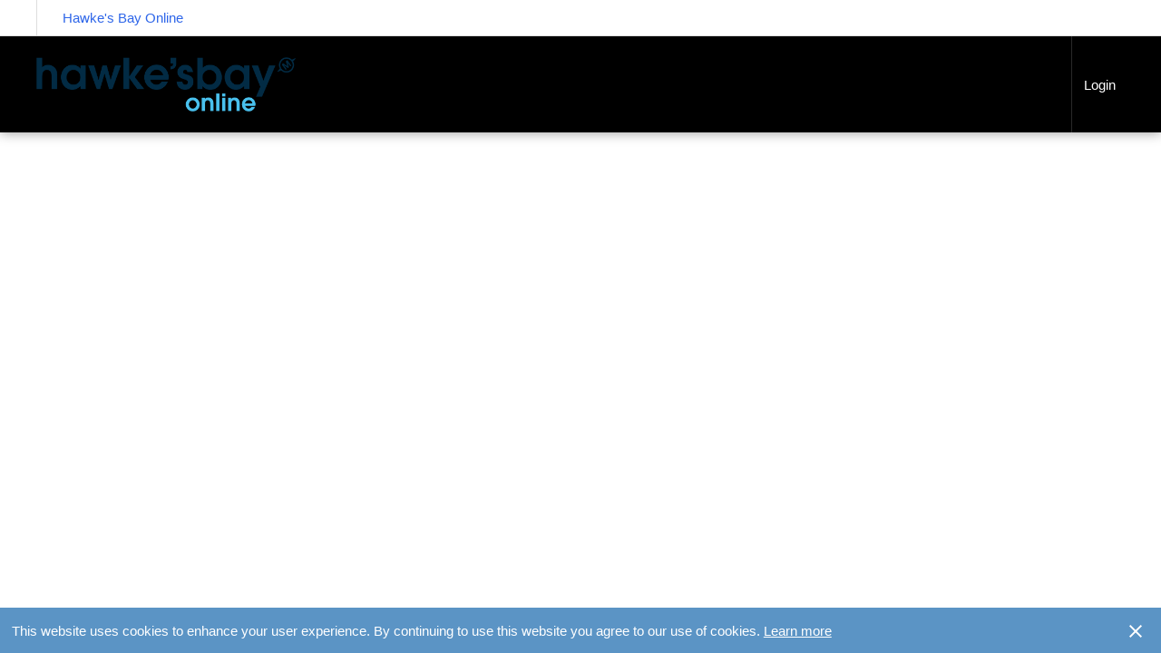

--- FILE ---
content_type: text/html;charset=UTF-8
request_url: https://www.hawkesbayonline.co.nz/click-digital/page/contact
body_size: 17815
content:
<!DOCTYPE html>
<html xmlns="http://www.w3.org/1999/xhtml" xml:lang="en" lang="en">
<head>

    <!-- Google Tag Manager -->
    <script>(function (w, d, s, l, i) {
        w[l] = w[l] || [];
        w[l].push({
            'gtm.start':
                new Date().getTime(), event: 'gtm.js'
        });
        var f = d.getElementsByTagName(s)[0],
            j = d.createElement(s), dl = l != 'dataLayer' ? '&l=' + l : '';
        j.async = true;
        j.src =
            'https://www.googletagmanager.com/gtm.js?id=' + i + dl;
        f.parentNode.insertBefore(j, f);
    })(window, document, 'script', 'dataLayer', 'GTM-5BPRJG');</script>
    <!-- End Google Tag Manager -->

    <title>Hawke's Bay Online | Welcome to Hawkes Bay Online</title>

    
    <meta name="wizfiregwtp::gwt:property" content='baseUrl=//d2zv7erbq1wn6q.cloudfront.net/wizfiregwtp/'>
    

    
    <meta name="User-Agent" content="Mozilla/5.0 (Macintosh; Intel Mac OS X 10_15_7) AppleWebKit/537.36 (KHTML, like Gecko) Chrome/131.0.0.0 Safari/537.36; ClaudeBot/1.0; +claudebot@anthropic.com)"/>
    

    <meta http-equiv="X-UA-Compatible" content="IE=edge">
    <meta name="viewport" content="width=device-width, initial-scale=1, maximum-scale=1">
    <meta http-equiv="Content-Type" content="text/html; charset=UTF-8"/>

    <meta name="description" content="Welcome to Hawke's Bay Online. Welcome to Hawkes Bay Online">

    <meta name="robots" content="index,follow">

    <meta name="google-signin-scope" content="profile email">
    <meta name="google-signin-client_id.apps.googleusercontent.com"
          content="518560621380-99gndvjkr2ino0799951hholicas73cj.apps.googleusercontent.com">

    
    <link rel="manifest" href="https://d2i4l4jrdru1k6.cloudfront.net/437984-site.webmanifest">
    

    <link rel="preconnect" href="https://d10lpsik1i8c69.cloudfront.net">
    <link rel="preconnect" href="https://d2zv7erbq1wn6q.cloudfront.net">
    <link rel="preconnect" href="https://www.google-analytics.com">
    <link rel="preconnect" href="https://www.googletagmanager.com">
    <link rel="dns-prefetch" href="https://d10lpsik1i8c69.cloudfront.net">
    <link rel="dns-prefetch" href="https://d2zv7erbq1wn6q.cloudfront.net">
    <link rel="dns-prefetch" href="https://www.google-analytics.com">
    <link rel="dns-prefetch" href="https://www.googletagmanager.com">
    <!--[if lt IE 9]>
    <script src="http://html5shim.googlecode.com/svn/trunk/html5.js"></script>
    <![endif]-->
</head>
<body>
<!-- Google Tag Manager -->
<noscript>
    <iframe src="//www.googletagmanager.com/ns.html?id=GTM-5BPRJG"
            height="0" width="0" style="display:none;type:hidden" title="Google Tag Manager"
            aria-hidden="true"></iframe>
</noscript>
<!-- End Google Tag Manager -->
<div id="fb-root"></div>

<input type="hidden" id="hasGzip" value="true"/>
<div id="pageloading" >
    <style>
        #pageloading {
            position: absolute;
            top: 15%;
            left: 0;
            right: 0;
            text-align: center;
            color: #fff;
            font-size: 16px;
            font-family: -apple-system, BlinkMacSystemFont, "Segoe UI", Roboto, "Helvetica Neue", Arial, sans-serif;
        }

        @media (max-height: 600px) {
            #pageloading {
                top: 10%;
            }
        }

        #pageloading > h1 {
            font-weight: bold;
            font-size: 24px;
            margin-bottom: 35px;
            line-height: normal;
            margin-top: 0;
        }

        body {
            background-color: #fff;
            color: #fff;
            font-family: "Open Sans", "Helvetica Neue", Helvetica, Arial, sans-serif;
        }

        .logoWrap {
            margin-bottom: 10px;

            overflow: hidden;

        }

        .welcomeTo {
            font-size: 20px;
            font-weight: 500;
        }

        .logoWrap > div {
            max-width: 80%;
            display: inline-block;
        }

        .logoWrap > .storeLogo {
            max-width: 480px;
            max-height: 360px;
            display: inline-flex;
            align-items: center;
            justify-content: center;
            margin: 0 2px;
        }

        .logoWrap > .mallLogo > div {
            width: 100%;
            padding: 60px 0;
            display: flex;
            align-items: center;
            justify-content: center;
        }

        .logoWrap > .mpLogo {
            margin-top: 10px;
        }

        .logoWrap > div > div > img {
            width: auto;
            max-width: 640px;
            max-height: 360px;
            height: auto;
        }

        @media (max-height: 500px) {
            .logoWrap > .storeLogo {
                max-width: 270px;
                max-height: 180px;
            }

            .logoWrap > div > div > img {
                max-width: 270px;
                max-height: 180px;
            }

            .logoWrap > .mallLogo > div {
                padding: 40px 27px;
            }

            #pageloading > h1 {
                margin-bottom: 15px;
            }
        }

        @media (max-width: 480px) {
            .logoWrap > .storeLogo {
                max-width: 270px;
                max-height: 180px;
            }

            .logoWrap > div > div > img {
                max-width: 270px;
                max-height: 180px;
            }

            .logoWrap > .mallLogo > div {
                padding: 30px 20px;
            }

            #pageloading > h1 {
                margin-bottom: 15px;
            }
        }

        .sr-only {
            position: absolute;
            width: 1px;
            height: 1px;
            padding: 0;
            margin: -1px;
            overflow: hidden;
            clip: rect(0, 0, 0, 0);
            border: 0;
        }

        .loadMessage {
            font-size: 20px;
        }

        .poweredBy {
            font-size: 12px;
            display: flex;
            align-items: center;
            justify-content: center;
            position: fixed;
            bottom: 0;
            width: 100%;
            padding: 20px;
        }

        .poweredBy > span {
            margin-right: 5px;
        }

        .poweredBy > img {
            width: 100px;
            margin-bottom: 2px;
        }

        .lds-ellipsis {
            display: inline-block;
            position: relative;
            width: 64px;
            height: 64px;
        }

        .lds-ellipsis div {
            position: absolute;
            top: 27px;
            width: 11px;
            height: 11px;
            border-radius: 50%;
            background: #fff;
            animation-timing-function: cubic-bezier(0, 1, 1, 0);
        }

        .lds-ellipsis div:nth-child(1) {
            left: 6px;
            animation: lds-ellipsis1 0.6s infinite;
        }

        .lds-ellipsis div:nth-child(2) {
            left: 6px;
            animation: lds-ellipsis2 0.6s infinite;
        }

        .lds-ellipsis div:nth-child(3) {
            left: 26px;
            animation: lds-ellipsis2 0.6s infinite;
        }

        .lds-ellipsis div:nth-child(4) {
            left: 45px;
            animation: lds-ellipsis3 0.6s infinite;
        }

        @keyframes lds-ellipsis1 {
            0% {
                transform: scale(0);
            }
            100% {
                transform: scale(1);
            }
        }

        @keyframes lds-ellipsis3 {
            0% {
                transform: scale(1);
            }
            100% {
                transform: scale(0);
            }
        }

        @keyframes lds-ellipsis2 {
            0% {
                transform: translate(0, 0);
            }
            100% {
                transform: translate(19px, 0);
            }
        }

        .opacityFlash {
            animation: opacityFlash 2.5s infinite;

        }

        @keyframes opacityFlash {
            0% {
                opacity: 0.5;
            }
            50% {
                opacity: 1;
            }
            100% {
                opacity: 0.5;
            }
        }
    </style>
    
    <div class="logoWrap">
        <div class="storeLogo mallLogo">
            <div><img src="https://d2i4l4jrdru1k6.cloudfront.net/14735-0NAI-hawkesbay-online-logo-padding.png" alt="Hawke's Bay Online Logo"/></div>
        </div>
    </div>
    
    <div id="preloadMP">
        <!-- <div class="lds-spinner"><div></div><div></div><div></div><div></div><div></div><div></div><div></div><div></div><div></div><div></div><div></div><div></div></div> -->
        <div class="lds-ellipsis">
            <div></div>
            <div></div>
            <div></div>
            <div></div>
        </div>
    </div>
    <div class="loadMessage" id="preloadMPMessage"></div>
    <div class="poweredBy"><span>Powered by flaxx.io</span></div>
</div>

<iframe src="javascript:''" id="__gwt_historyFrame"
        style="width:0px;height:0px;border:0px;position:absolute;" title="History Frame" aria-hidden="true"></iframe>


<script>
    try {
        function wizfiregwtp(){var O='bootstrap',P='begin',Q='gwt.codesvr.wizfiregwtp=',R='gwt.codesvr=',S='wizfiregwtp',T='startup',U='DUMMY',V=0,W=1,X='iframe',Y='position:absolute; width:0; height:0; border:none; left: -1000px;',Z=' top: -1000px;',$='Chrome',_='CSS1Compat',ab='<!doctype html>',bb='',cb='<html><head><\/head><body><\/body><\/html>',db='undefined',eb='readystatechange',fb=10,gb='script',hb='moduleStartup',ib='moduleRequested',jb='Failed to load ',kb='head',lb='javascript',mb='meta',nb='name',ob='wizfiregwtp::',pb='::',qb='gwt:property',rb='content',sb='=',tb='gwt:onPropertyErrorFn',ub='Bad handler "',vb='" for "gwt:onPropertyErrorFn"',wb='gwt:onLoadErrorFn',xb='" for "gwt:onLoadErrorFn"',yb='#',zb='?',Ab='/',Bb='img',Cb='clear.cache.gif',Db='baseUrl',Eb='wizfiregwtp.nocache.js',Fb='base',Gb='//',Hb='formfactor',Ib='iphone',Jb='ipod',Kb='mobile',Lb='ipad',Mb='tablet',Nb='win',Ob='touch',Pb='android',Qb=160,Rb=6,Sb='desktop',Tb=2,Ub='history.pushStateSupported',Vb='function',Wb='yes',Xb='no',Yb='user.agent',Zb='webkit',$b='safari',_b='gecko',ac=11,bc='gecko1_8',cc='selectingPermutation',dc='wizfiregwtp.devmode.js',ec='020CF5B987E373344A2C9899BD62D3D2',fc=':1',gc=':2',hc='41EAB33AD7AAD4C20E2F5DCE9D401C04',ic='B526D80BD3074957DE1C543CA1B885AF',jc='CBCF65F1EC9F4CAE4804BF8BEE0D35CF',kc=':',lc='.cache.js',mc='link',nc='rel',oc='stylesheet',pc='href',qc='loadExternalRefs',rc='css/bootstrap-3.4.1.min.cache.css',sc='css/font-awesome-4.7.0.min.cache.css',tc='end',uc='http:',vc='file:',wc='_gwt_dummy_',xc='__gwtDevModeHook:wizfiregwtp',yc='Ignoring non-whitelisted Dev Mode URL: ',zc=':moduleBase';var o=window;var p=document;r(O,P);function q(){var a=o.location.search;return a.indexOf(Q)!=-1||a.indexOf(R)!=-1}
function r(a,b){if(o.__gwtStatsEvent){o.__gwtStatsEvent({moduleName:S,sessionId:o.__gwtStatsSessionId,subSystem:T,evtGroup:a,millis:(new Date).getTime(),type:b})}}
wizfiregwtp.__sendStats=r;wizfiregwtp.__moduleName=S;wizfiregwtp.__errFn=null;wizfiregwtp.__moduleBase=U;wizfiregwtp.__softPermutationId=V;wizfiregwtp.__computePropValue=null;wizfiregwtp.__getPropMap=null;wizfiregwtp.__installRunAsyncCode=function(){};wizfiregwtp.__gwtStartLoadingFragment=function(){return null};wizfiregwtp.__gwt_isKnownPropertyValue=function(){return false};wizfiregwtp.__gwt_getMetaProperty=function(){return null};var s=null;var t=o.__gwt_activeModules=o.__gwt_activeModules||{};t[S]={moduleName:S};wizfiregwtp.__moduleStartupDone=function(e){var f=t[S].bindings;t[S].bindings=function(){var a=f?f():{};var b=e[wizfiregwtp.__softPermutationId];for(var c=V;c<b.length;c++){var d=b[c];a[d[V]]=d[W]}return a}};var u;function v(){w();return u}
function w(){if(u){return}var a=p.createElement(X);a.id=S;a.style.cssText=Y+Z;a.tabIndex=-1;p.body.appendChild(a);u=a.contentWindow.document;if(navigator.userAgent.indexOf($)==-1){u.open();var b=document.compatMode==_?ab:bb;u.write(b+cb);u.close()}}
function A(i){function j(a){function b(){if(typeof p.readyState==db){return typeof p.body!=db&&p.body!=null}return /loaded|complete/.test(p.readyState)}
var c=b();if(c){a();return}function d(){if(!c){if(!b()){return}c=true;a();if(p.removeEventListener){p.removeEventListener(eb,d,false)}if(e){clearInterval(e)}}}
if(p.addEventListener){p.addEventListener(eb,d,false)}var e=setInterval(function(){d()},fb)}
function k(c){function d(a,b){a.removeChild(b)}
var e=v();var f=e.body;var g;if(navigator.userAgent.indexOf($)>-1){g=e.createElement(gb);g.text=c.join(bb);f.appendChild(g);d(f,g)}else{for(var h=V;h<c.length;h++){g=e.createElement(gb);g.text=c[h];f.appendChild(g);d(f,g)}}}
wizfiregwtp.onScriptDownloaded=function(a){j(function(){k(a)})};r(hb,ib);var l=p.createElement(gb);l.src=i;if(wizfiregwtp.__errFn){l.onerror=function(){wizfiregwtp.__errFn(S,new Error(jb+code))}}p.getElementsByTagName(kb)[V].appendChild(l)}
wizfiregwtp.__startLoadingFragment=function(a){return D(a)};wizfiregwtp.__installRunAsyncCode=function(a){var b=v();var c=b.body;var d=b.createElement(gb);d.language=lb;d.text=a;c.appendChild(d);c.removeChild(d)};function B(){var c={};var d;var e;var f=p.getElementsByTagName(mb);for(var g=V,h=f.length;g<h;++g){var i=f[g],j=i.getAttribute(nb),k;if(j){j=j.replace(ob,bb);if(j.indexOf(pb)>=V){continue}if(j==qb){k=i.getAttribute(rb);if(k){var l,m=k.indexOf(sb);if(m>=V){j=k.substring(V,m);l=k.substring(m+W)}else{j=k;l=bb}c[j]=l}}else if(j==tb){k=i.getAttribute(rb);if(k){try{d=eval(k)}catch(a){alert(ub+k+vb)}}}else if(j==wb){k=i.getAttribute(rb);if(k){try{e=eval(k)}catch(a){alert(ub+k+xb)}}}}}__gwt_getMetaProperty=function(a){var b=c[a];return b==null?null:b};s=d;wizfiregwtp.__errFn=e}
function C(){function e(a){var b=a.lastIndexOf(yb);if(b==-1){b=a.length}var c=a.indexOf(zb);if(c==-1){c=a.length}var d=a.lastIndexOf(Ab,Math.min(c,b));return d>=V?a.substring(V,d+W):bb}
function f(a){if(a.match(/^\w+:\/\//)){}else{var b=p.createElement(Bb);b.src=a+Cb;a=e(b.src)}return a}
function g(){var a=__gwt_getMetaProperty(Db);if(a!=null){return a}return bb}
function h(){var a=p.getElementsByTagName(gb);for(var b=V;b<a.length;++b){if(a[b].src.indexOf(Eb)!=-1){return e(a[b].src)}}return bb}
function i(){var a=p.getElementsByTagName(Fb);if(a.length>V){return a[a.length-W].href}return bb}
function j(){var a=p.location;return a.href==a.protocol+Gb+a.host+a.pathname+a.search+a.hash}
var k=g();if(k==bb){k=h()}if(k==bb){k=i()}if(k==bb&&j()){k=e(p.location.href)}k=f(k);return k}
function D(a){if(a.match(/^\//)){return a}if(a.match(/^[a-zA-Z]+:\/\//)){return a}return wizfiregwtp.__moduleBase+a}
function F(){var g=[];var h=V;function i(a,b){var c=g;for(var d=V,e=a.length-W;d<e;++d){c=c[a[d]]||(c[a[d]]=[])}c[a[e]]=b}
var j=[];var k=[];function l(a){var b=k[a](),c=j[a];if(b in c){return b}var d=[];for(var e in c){d[c[e]]=e}if(s){s(a,d,b)}throw null}
k[Hb]=function(){var a=navigator.userAgent.toLowerCase();var b=navigator.platform.toLowerCase();if(a.indexOf(Ib)!=-1||a.indexOf(Jb)!=-1){return Kb}else if(a.indexOf(Lb)!=-1){return Mb}else if(b.indexOf(Nb)!==-1&&a.indexOf(Ob)!=-1){return Mb}else if(a.indexOf(Pb)!=-1||a.indexOf(Kb)!=-1){var c=Qb;var d=o.screen.width/c;var e=o.screen.height/c;var f=Math.sqrt(d*d+e*e);return f<Rb?Kb:Mb}return Sb};j[Hb]={'desktop':V,'mobile':W,'tablet':Tb};k[Ub]=function(){if(typeof window.history.pushState==Vb){return Wb}else{return Xb}};j[Ub]={'no':V,'yes':W};k[Yb]=function(){var a=navigator.userAgent.toLowerCase();var b=p.documentMode;if(function(){return a.indexOf(Zb)!=-1}())return $b;if(function(){return a.indexOf(_b)!=-1||b>=ac}())return bc;return $b};j[Yb]={'gecko1_8':V,'safari':W};__gwt_isKnownPropertyValue=function(a,b){return b in j[a]};wizfiregwtp.__getPropMap=function(){var a={};for(var b in j){if(j.hasOwnProperty(b)){a[b]=l(b)}}return a};wizfiregwtp.__computePropValue=l;o.__gwt_activeModules[S].bindings=wizfiregwtp.__getPropMap;r(O,cc);if(q()){return D(dc)}var m;try{i([Sb,Xb,bc],ec);i([Kb,Xb,bc],ec);i([Mb,Xb,bc],ec);i([Sb,Xb,bc],ec+fc);i([Kb,Xb,bc],ec+fc);i([Mb,Xb,bc],ec+fc);i([Sb,Xb,bc],ec+gc);i([Kb,Xb,bc],ec+gc);i([Mb,Xb,bc],ec+gc);i([Sb,Wb,$b],hc);i([Kb,Wb,$b],hc);i([Mb,Wb,$b],hc);i([Sb,Wb,$b],hc+fc);i([Kb,Wb,$b],hc+fc);i([Mb,Wb,$b],hc+fc);i([Sb,Wb,$b],hc+gc);i([Kb,Wb,$b],hc+gc);i([Mb,Wb,$b],hc+gc);i([Sb,Xb,$b],ic);i([Kb,Xb,$b],ic);i([Mb,Xb,$b],ic);i([Sb,Xb,$b],ic+fc);i([Kb,Xb,$b],ic+fc);i([Mb,Xb,$b],ic+fc);i([Sb,Xb,$b],ic+gc);i([Kb,Xb,$b],ic+gc);i([Mb,Xb,$b],ic+gc);i([Sb,Wb,bc],jc);i([Kb,Wb,bc],jc);i([Mb,Wb,bc],jc);i([Sb,Wb,bc],jc+fc);i([Kb,Wb,bc],jc+fc);i([Mb,Wb,bc],jc+fc);i([Sb,Wb,bc],jc+gc);i([Kb,Wb,bc],jc+gc);i([Mb,Wb,bc],jc+gc);m=g[l(Hb)][l(Ub)][l(Yb)];var n=m.indexOf(kc);if(n!=-1){h=parseInt(m.substring(n+W),fb);m=m.substring(V,n)}}catch(a){}wizfiregwtp.__softPermutationId=h;return D(m+lc)}
function G(){if(!o.__gwt_stylesLoaded){o.__gwt_stylesLoaded={}}function c(a){if(!__gwt_stylesLoaded[a]){var b=p.createElement(mc);b.setAttribute(nc,oc);b.setAttribute(pc,D(a));p.getElementsByTagName(kb)[V].appendChild(b);__gwt_stylesLoaded[a]=true}}
r(qc,P);c(rc);c(sc);r(qc,tc)}
B();wizfiregwtp.__moduleBase=C();t[S].moduleBase=wizfiregwtp.__moduleBase;var H=F();if(o){var I=!!(o.location.protocol==uc||o.location.protocol==vc);o.__gwt_activeModules[S].canRedirect=I;function J(){var b=wc;try{o.sessionStorage.setItem(b,b);o.sessionStorage.removeItem(b);return true}catch(a){return false}}
if(I&&J()){var K=xc;var L=o.sessionStorage[K];if(!/^http:\/\/(localhost|127\.0\.0\.1)(:\d+)?\/.*$/.test(L)){if(L&&(window.console&&console.log)){console.log(yc+L)}L=bb}if(L&&!o[K]){o[K]=true;o[K+zc]=C();var M=p.createElement(gb);M.src=L;var N=p.getElementsByTagName(kb)[V];N.insertBefore(M,N.firstElementChild||N.children[V]);return false}}}G();r(O,tc);A(H);return true}
wizfiregwtp.succeeded=wizfiregwtp();
    } catch (e) {
        console.log("Error in gwt files...");
        console.trace();
    }
</script>

</body>
</html>

--- FILE ---
content_type: image/svg+xml
request_url: https://d2i4l4jrdru1k6.cloudfront.net/MallPlanet.svg
body_size: 1403
content:
<svg xmlns="http://www.w3.org/2000/svg" viewBox="6620 -766 14160 2343"><style type="text/css">.st0{fill:#347AB5;}</style><title>Mall Planet</title><desc>Mall Planet Logo</desc><path class="st0" d="M11276 1208h-218c-24 0-42-18-42-42v-1032h-10l-366 1040c-9 29-27 35-40 35h-218c-13 0-31-6-41-36l-365-1037 -10 2v1029c0 24-18 42-42 42h-218c-24 0-42-17-42-42v-1471c0-24 18-42 42-42l172-22h199c18 0 34 14 41 36l366 1062h15l366-1040c7-17 21-31 36-35l210-22h166c24 0 42 18 42 42v1492C11318 1190 11300 1208 11276 1208z"/><path class="st0" d="M11958 1230c-153 0-412-78-412-371 0-232 179-371 478-371 51 0 170 14 220 19v-74c0-78-74-125-198-125 -108 0-252 46-329 71 -40 13-54 17-63 17 -24 0-42-18-42-42 0-2 0-6 22-178 4-17 17-31 34-38 1 0 193-89 378-89 304 0 500 146 500 371v571c0 81 12 131 18 155 2 10 4 15 4 20 0 24-17 42-42 42h-218c-15 0-33-10-41-36l-5-31C12211 1182 12118 1230 11958 1230zM12024 747c-100 0-176 48-176 112 0 76 35 112 111 112 176 0 285-33 285-200v-24H12024z"/><path class="st0" d="M13094 1208h-218c-18 0-34-14-41-36 -1-3-23-70-23-160v-1428c0-24 18-42 42-42l216-22 0 0c26 0 44 18 44 42v1451c0 64 12 112 18 134 3 10 4 15 4 19C13136 1190 13118 1208 13094 1208z"/><path class="st0" d="M13676 1208h-218c-18 0-34-14-41-36 -1-3-23-70-23-160v-1428c0-24 18-42 42-42l216-22 0 0c26 0 44 18 44 42v1451c0 64 12 112 18 134 3 10 4 15 4 19C13718 1190 13700 1208 13676 1208z"/><path class="st0" d="M14814 1208h-218c-24 0-42-18-42-42v-1470c0-22 14-37 38-42l176-22h286c520 0 587 263 587 492s-67 492-587 492h-198v551C14856 1190 14839 1208 14814 1208zM14856 356h198c263 0 285-120 285-232s-22-232-285-232h-198V356z"/><path class="st0" d="M16110 1208h-218c-18 0-34-14-41-36 -1-3-23-70-23-160v-1428c0-24 18-42 42-42l216-22 0 0c26 0 44 18 44 42v1451c0 64 12 112 18 134 3 10 4 15 4 19C16151 1190 16134 1208 16110 1208z"/><path class="st0" d="M16744 1230c-153 0-412-78-412-371 0-232 179-371 478-371 51 0 170 14 220 19v-74c0-78-74-125-198-125 -108 0-252 46-329 71 -40 13-54 17-63 17 -24 0-42-18-42-42 0-2 0-6 22-178 4-17 17-31 34-38 1 0 193-89 378-89 304 0 500 146 500 371v571c0 81 12 131 18 155 2 10 4 15 4 20 0 24-17 42-42 42h-218c-15 0-33-10-41-36l-5-31C16997 1182 16904 1230 16744 1230zM16809 747c-100 0-176 48-176 112 0 76 35 112 111 112 176 0 285-33 285-200v-24H16809z"/><path class="st0" d="M18580 1208h-218c-24 0-42-18-42-42v-614c0-225-70-243-155-243 -182 0-263 75-263 243v614c0 24-18 42-42 42h-218c-24 0-42-18-42-42v-900c0-64-12-112-18-134 -3-10-4-15-4-19 0-24 18-42 42-42h218c20 0 38 17 42 39l7 42c43-39 136-102 279-102 381 0 456 184 456 503v614C18622 1190 18604 1208 18580 1208z"/><path class="st0" d="M19413 1230c-520 0-587-315-587-590 0-252 59-588 565-588 333 0 502 198 502 588v88c0 22-20 42-44 42h-708c20 122 78 202 272 202 138 0 286-28 341-39 17-3 27-5 30-5 24 0 42 18 42 42 0 7-12 100-22 178 -4 22-18 36-38 39C19761 1187 19610 1230 19413 1230zM19141 510h444c-11-96-55-202-194-202C19211 308 19159 385 19141 510z"/><path class="st0" d="M20564 1230c-245 0-369-154-369-459v-441h-176c-20 0-38-17-41-39 -7-51-22-170-22-179 0-24 18-42 42-42h198v-375c0-24 18-42 42-42l216-22 0 0c26 0 43 18 43 42v397h198c21 0 38 16 42 39 10 78 22 172 22 179 0 24-18 42-42 42h-220v441c0 91 16 200 89 200 25 0 68-9 96-16 21-4 29-6 35-6 18 0 37 15 41 32 6 41 22 169 22 181 0 20-14 38-35 45C20740 1208 20653 1230 20564 1230z"/><path class="st0" d="M9395-614c-34-51-241 34-544 209 -278-290-697-430-1115-329C7109-582 6724 50 6876 679c25 101 62 199 112 290 -254 234-396 406-363 456 34 51 241-34 544-209 279 291 699 429 1116 328C8912 1393 9297 760 9145 131c-25-101-62-199-112-289C9287-392 9429-564 9395-614zM8128 1353c-524 64-1001-307-1065-831s307-1001 831-1065 1001 307 1065 831C9023 812 8651 1289 8128 1353z"/><path class="st0" d="M8742 519l-117 86c-13 10-30 7-38-6L8180 45l-5 4 213 702c7 20-1 30-8 35l-117 86c-7 5-19 9-36-3l-605-413 -5 5 406 552c10 13 7 30-6 39l-117 86c-13 10-30 7-38-6l-580-789c-10-13-7-30 6-38l84-79 107-78c10-7 24-6 36 3l616 426 8-6 -217-703c-3-12-1-25 6-33l104-95 89-65c13-10 30-7 39 6L8748 481C8757 494 8755 509 8742 519z"/></svg>

--- FILE ---
content_type: application/javascript
request_url: https://d2zv7erbq1wn6q.cloudfront.net/wizfiregwtp/deferredjs/41EAB33AD7AAD4C20E2F5DCE9D401C04/88.cache.js
body_size: 12
content:
$wnd.wizfiregwtp.runAsyncCallback88('uSe(2660,1,vqy);_.en=function P6r(){this.b.bn(N3r(this.a.a))};i4x(dC)(88);\n//# sourceURL=wizfiregwtp-88.js\n')


--- FILE ---
content_type: application/javascript
request_url: https://d2zv7erbq1wn6q.cloudfront.net/wizfiregwtp/deferredjs/41EAB33AD7AAD4C20E2F5DCE9D401C04/73.cache.js
body_size: 1848
content:
$wnd.wizfiregwtp.runAsyncCallback73("function YQt(){}\nfunction $Qt(){}\nfunction X3r(a,b){a.n=b}\nfunction L6n(a){this.a=a}\nfunction _Qt(){_Qt=vSe;VQt=new YQt}\nfunction aRt(){aRt=vSe;WQt=new $Qt}\nfunction QQt(){QQt=vSe;Dff();FZf((amf(o5d),o5d.p))}\nfunction RQt(){QQt();Fff.call(this);Ydf(this,TQt(new UQt(this)))}\nfunction Y6u(a){var b;if(!a.f){b=new RQt;a.f=b}return a.f}\nfunction bRt(a){var b;b=new Zof;b.a+=tVy;Sof(b,YZe(a));b.a+=uVy;return new EZe(b.a)}\nfunction UQt(a){var b,c;this.b=a;b=(_Qt(),VQt);XQt(b);c=(aRt(),WQt);ZQt(c);this.a=dF($doc)}\nfunction i6n(a){CZf(_5n,'CMSPagePresenter: setHasVariablesCallback '+a.d);Rcp(a.o,a.b)}\nfunction u6n(a,b,c,d,e,f,g,h,j){c6n();Yef.call(this,a,b,c,(Xbp(),Rbp));b.fl=this;this.o=d;this.j=e;this.g=f;this.c=h;this.b=g;this.i=j}\nfunction ZQt(a){if(!a.a){a.a=true;HM();sB(EM,'@media (max-width:1199px){}.dark .QB-c{background:#1e1e1e}');KM();return true}return false}\nfunction TQt(a){var b,c,d,e;d=new Jt(bRt(a.a).a);rs(d,(e=(aRt(),WQt),ZQt(e),'QB-c'));b=B_e((R_e(),d._c));c=y_e(new z_e(a.a));a.b.a=c;b.b?YD(b.b,b.a,b.c):D_e(b.a);return d}\nfunction _2r(a){var b,c,d;if(!a.n){c=new u6n(udf(Kff(a.a)),(d=Y6u(vgf(a.a)),d),$2r(a),N3r(a),(b=(Fdf(Mff(Pff(a.a).a)),new rkf),b),Ujf(Off(a.a)),d2m(agf(a.a)),Wdg(Qff(a.a)),I2m(agf(a.a)));cZh(Vff(a.a));X3r(c,nvs(mgf(a.a)));Pdf((Nff(a.a),c),Agf(Nff(a.a)));a.n=c}return a.n}\nfunction XQt(a){if(!a.a){a.a=true;HM();JM((mU(),'.QA-b{background:#f5f5f5}.QA-a{border:1px solid #e0e0e0}.QA-k{margin-top:34px}.QA-j{margin-bottom:20px}.QA-l{margin-right:5px}.QA-m{padding:15px}.QA-n{padding-top:14px}.QA-f{display:table}.QA-h{display:table-row}.QA-g{display:table-cell}.QA-v{width:100%}.QA-u{white-space:nowrap}.QA-s{float:none}.QA-t{vertical-align:middle}.QA-q{text-align:center}.QA-r{text-align:right}.QA-c{background:#fff;margin-bottom:30px;padding:30px;border-radius:10px}.QA-p{display:flex;align-items:center;justify-content:space-between;padding-bottom:10px;margin-bottom:15px;font-size:20px;font-weight:500}.QA-p>h3{margin-bottom:0;font-size:20px;font-weight:500}.QA-o{text-align:right;padding:15px;background:#fafafa;border-top:solid 1px #eee;margin:30px -30px -30px;border-radius:0 0 10px 10px}@media (max-width:1191px){.QA-c{padding:20px}.QA-o{margin:20px -20px -20px;padding:10px}}.QA-i{padding:6px 9px;border:none}.QA-i>p{display:flex;align-items:baseline}.QA-i>p>i{margin-right:6px}@media (max-width:480px){.QA-e{padding-left:10px;padding-right:10px}.QA-d{margin-left:10px;margin-right:10px}}'));return true}return false}\nuSe(1768,61,ZLy,u6n);_.Po=function v6n(){tef(this,(Geg(),Geg(),Feg),this);tef(this,(iSl(),iSl(),hSl),this);cs(this.b.Rc.nl(),PJy);Ngt(this.b.Rc,(rlf(),true),null);Ief(this,$5n,this.b,true);qem(this.b,new L6n(this))};_.dr=function w6n(a){var b;this.e=!!this.f&&!!this.f.r;this.e&&(b=SNf(lX(eX(S6,1),C4x,1,5,[(Brj(),xnj),this.f.p])),ny((pUh(),mUh),cnf(b)));this.e&&this.Sc?f6n(this,this.f.p):h6n(this,false)};_.Zo=function x6n(){!!this.o.B&&this.o.B==this.b&&Rcp(this.o,null);ks(this.b.Rc.nl(),Z5x);if((W7f(),B7f)&&!!z7f){if(!HVh((MXh(),IXh),kif(this.g).a)&&!HVh(oXh,kif(this.g).a)){nLm(this.i,true);mLm(this.i,true);Xcp(this.o,true)}}};_.Tt=function y6n(a){var b,c,d,e,f,g;h:for(g=(e=(new WLf(this.b.e)).a._l().rl(),new _Lf(e));g.a.Dm();){f=(d=g.a.Em(),d.Hm());if(f.o){if(f.o.j){this.Sc?h6n(this,false):(this.f=null);break}else{for(c=f.o.e.rl();c.Dm();){b=c.Em();if(b.L){this.Sc?h6n(this,false):(this.f=null);break h}}}}}};_._o=function z6n(){if(!!this.f&&(W7f(),B7f)&&!!(W7f(),z7f)){nLm(this.i,!this.f.o);mLm(this.i,!this.f.n);Xcp(this.o,!this.f.n)}};_.ap=function B6n(b){var c,d,e;e=Yjf(b,cpy,'');d='';e.indexOf('-')!=-1?(d=wof(e,0,iof(e,Dof(45)))):(d=e);try{c=cnf(zlf(d,10))}catch(a){a=ORe(a);if(cY(a,20)){c=null}else throw PRe(a)}this.k=Yjf(b,UOy,null);e6n(this,c,e,null)};_.bp=function C6n(){return true};uSe(3568,1,Wpy,L6n);_.Jm=function M6n(){i6n(this.a)};var zuc=gmf(3568);uSe(2630,1,vqy);_.en=function p5r(){this.b.bn(_2r(this.a.a))};uSe(8142,80,Egy,RQt);_.Xo=function SQt(a,b){iY(a)===iY((c6n(),$5n))?Dt(Xdf(this),b,this.a):_df(this,a,b)};var o5d=gmf(8142);uSe(10089,1,{},UQt);var l5d=gmf(10089);var VQt,WQt;uSe(12281,1,{},YQt);_.a=false;var m5d=gmf(12281);uSe(12282,1,{},$Qt);_.a=false;var n5d=gmf(12282);i4x(dC)(73);\n//# sourceURL=wizfiregwtp-73.js\n")
